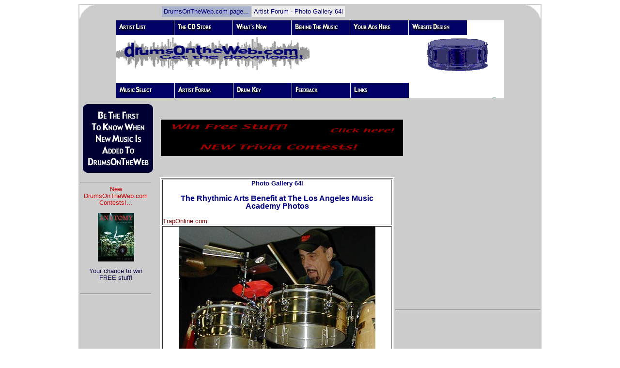

--- FILE ---
content_type: text/html
request_url: http://www.drumsontheweb.com/DOTWpages/ArtistForumpages/photoglrypages/photoglry64l.html
body_size: 5582
content:
<html>

	<head>
		<meta http-equiv="content-type" content="text/html;charset=iso-8859-1">
		<meta name="generator" content="Adobe GoLive 4">
		<title>Drums and Percussion Photo Gallery 64l- DrumsOnTheWeb.com</title>
		<meta name="keywords" content="drums, drum, percussion, DrumsOnTheWeb, drumkit, drumkits, drumset, drumsets, drumming, latin, world music, global music, conga, bongo, djembe, cymbal, drumsticks, drumheads, cowbell, world percussion, world drums, ethnic drums, drum circle, drum circles, drum lesson, drum lessons, free newsletter, newsletter, e-zine, on-line shopping, drummers, cymbals, free music downloads, mp3, Liquid Audio, online music, on-line downloads, download free music, rock, jazz, country, alternative, pop, rap, r&amp;b, rhythm and blues, marching, fusion, funk, soul, metal, drumcircle, TRAP 2003, Raul Pineda, Walfredo Reyes Sr, Joe Porcaro, Ralph Humphrey, Mike Shapiro">
		<meta name="DESCRIPTION" content="TRAP 2003 -  Joe Porcaro, Ralph Humphrey, Mike Shapiro! Your favorite music from drummers and percussionists! Interviews, photos and on-line lessons from your favorite artists, free monthly e-mail newsletter, and Drum Circle info from around the world.">
		<link href="../../../DOTW_style.css" rel="stylesheet" type="text/css" media="all">
		<csscriptdict import>
			<script language="JavaScript1.2" src="../../../GeneratedItems/CSScriptLib.js"></script>
		</csscriptdict>
		<csactiondict>
			<script type="text/javascript"><!--
var preloadFlag = false;
function preloadImages() {
	if(document.images) {
		preloadFlag = true;
	}
}
var preloadFlag = false;
function preloadImages() {
	if(document.images) {
		pre_Mail_list_ro = newImage('../../../DOTWphotos/DOTWicons/Mail_list_ro.gif');
		pre_whats_new_ro = newImage('../../../DOTWphotos/DOTWicons/DOTW_lower_links/whats_new_ro.gif');
		pre_cd_store_ro = newImage('../../../DOTWphotos/DOTWicons/DOTW_lower_links/cd_store_ro.gif');
		pre_artist_list_ro = newImage('../../../DOTWphotos/DOTWicons/DOTW_lower_links/artist_list_ro.gif');
		pre_to_the_top_ro = newImage('../../../DOTWphotos/DOTWicons/DOTW_lower_links/to_the_top_ro.gif');
		pre_site_design_ro = newImage('../../../DOTWphotos/DOTWicons/DOTW_lower_links/site_design_ro.gif');
		pre_your_ads_here_ro = newImage('../../../DOTWphotos/DOTWicons/DOTW_lower_links/your_ads_here_ro.gif');
		pre_behind_the_music_ro = newImage('../../../DOTWphotos/DOTWicons/DOTW_lower_links/behind_the_music_ro.gif');
		pre_links_ro = newImage('../../../DOTWphotos/DOTWicons/DOTW_lower_links/links_ro.gif');
		pre_feedback_ro = newImage('../../../DOTWphotos/DOTWicons/DOTW_lower_links/feedback_ro.gif');
		pre_music_select_ro = newImage('../../../DOTWphotos/DOTWicons/DOTW_lower_links/music_select_ro.gif');
		pre_drumkey_ro = newImage('../../../DOTWphotos/DOTWicons/DOTW_lower_links/drumkey_ro.gif');
		pre_artist_forum_ro = newImage('../../../DOTWphotos/DOTWicons/DOTW_lower_links/artist_forum_ro.gif');
		preloadFlag = true;
	}
}
// --></script>
		</csactiondict>
	</head>

	<body onload="preloadImages();" text="#0a0845" bgcolor="white" link="#3333ff" alink="#3333ff" vlink="#666699">
		<div align="center">
			<table width="800" border="0" cellspacing="0" cellpadding="2" bgcolor="#cccccc">
				<tr>
					<td valign="top"><img height="28" width="51" src="../../../DOTWphotos/DOTWicons/triangle-opt.jpg" align="top"></td>
					<td width="480">
						<table border="0" cellpadding="4" cellspacing="2">
							<tr>
								<td bgcolor="#a9b0cc">DrumsOnTheWeb.com page...</td>
								<td bgcolor="#eeeeee">Artist Forum - Photo Gallery 64l</td>
							</tr>
						</table>
					</td>
					<td valign="top">
						<div align="right">
							<img height="28" width="51" src="../../../DOTWphotos/DOTWicons/triangle-2-opt.jpg" align="top"></div>
					</td>
				</tr>
				<tr>
					<td colspan="3">
						<div align="center">
							<csobj csref="../../../Flash_Links_folder/DOTW-links-2.html" h="16" occur="67" t="Component" w="838"><!-- URL's used in the movie--><a href=http://www.drumsontheweb.com></a><a href=http://www.drumsontheweb.com/DOTWpages/DOTWmainpages/sitelist.html></a><!-- text used in the movie--><!-- image map --><map name="DOTW_Menu_tabs-2"><area shape="rect" coords="6,50,394,101" href="http://www.DrumsOnTheWeb.com" alt=""><area shape="rect" coords="125,7,230,26" href="http://www.drumsontheweb.com/Towercdpages/DOTWTowerStore.html" alt=""><area shape="rect" coords="490,133,586,153" href="http://www.drumsontheweb.com/DOTWpages/Linkspages/links-text.html" alt=""><area shape="rect" coords="8,131,112,154" href="http://www.drumsontheweb.com/DOTWpages/Genrepages/MusicSelect-text.html" alt=""><area shape="rect" coords="370,132,473,154" href="http://www.drumsontheweb.com/DOTWpages/Feedbackpages/feedback-text.html" alt=""><area shape="rect" coords="248,131,351,155" href="http://www.drumsontheweb.com/DOTWpages/Drumkeypages/Drumkey-text.html" alt=""><area shape="rect" coords="642,45,749,114" href="http://www.drumsontheweb.com/DOTWpages/DOTWmainpages/sitelist.html" alt=""><area shape="rect" coords="613,4,715,27" href="http://www.drumsontheweb.com/DOTWpages/DOTWmainpages/DOTWpricing.html" alt=""><area shape="rect" coords="491,7,596,27" href="http://www.drumsontheweb.com/DOTWpages/DOTWmainpages/ads.html" alt=""><area shape="rect" coords="371,4,474,27" href="http://www.drumsontheweb.com/DOTWpages/DOTWmainpages/BehindMusic.html" alt=""><area shape="rect" coords="128,130,230,154" href="../ArtistForum-text.html" alt=""><area shape="rect" coords="246,3,353,30" href="http://www.drumsontheweb.com/DOTWpages/MusicSearchpages/whatsnew.html" alt=""><area shape="rect" coords="4,6,117,31" href="http://www.drumsontheweb.com/DOTWpages/MusicSearchpages/artistlist.html" alt=""><area shape="rect" coords="12225,655,14799,764" href="http://www.drumsontheweb.com/DOTWpages/Linkspages/links-text.html" alt=""><area shape="rect" coords="9175,655,11874,764" href="http://www.drumsontheweb.com/DOTWpages/Feedbackpages/feedback-text.html" alt=""><area shape="rect" coords="6150,650,8749,764" href="http://www.drumsontheweb.com/DOTWpages/Drumkeypages/Drumkey-text.html" alt=""><area shape="rect" coords="3125,655,5749,764" href="../ArtistForum-text.html" alt=""><area shape="rect" coords="100,660,2799,764" href="http://www.drumsontheweb.com/DOTWpages/Genrepages/MusicSelect-text.html" alt=""><area shape="rect" coords="15850,195,19224,554" href="http://www.drumsontheweb.com/DOTWpages/DOTWmainpages/sitelist.html" alt=""><area shape="rect" coords="25,250,9899,499" href="http://www.DrumsOnTheWeb.com" alt=""><area shape="rect" coords="15250,0,18024,144" href="http://www.drumsontheweb.com/DOTWpages/DOTWmainpages/DOTWpricing.html" alt=""><area shape="rect" coords="12175,5,15024,149" href="http://www.drumsontheweb.com/DOTWpages/DOTWmainpages/ads.html" alt=""><area shape="rect" coords="9175,10,11999,149" href="http://www.drumsontheweb.com/DOTWpages/DOTWmainpages/BehindMusic.html" alt=""><area shape="rect" coords="6125,20,8924,149" href="http://www.drumsontheweb.com/DOTWpages/MusicSearchpages/whatsnew.html" alt=""><area shape="rect" coords="3075,5,5924,139" href="http://www.drumsontheweb.com/Towercdpages/DOTWTowerStore.html" alt=""></map> 
								<script language=JavaScript1.1>
<!--
var MM_contentVersion = 6;
var plugin = (navigator.mimeTypes && navigator.mimeTypes["application/x-shockwave-flash"]) ? navigator.mimeTypes["application/x-shockwave-flash"].enabledPlugin : 0;
if ( plugin ) {
		var words = navigator.plugins["Shockwave Flash"].description.split(" ");
	    for (var i = 0; i < words.length; ++i)
	    {
		if (isNaN(parseInt(words[i])))
		continue;
		var MM_PluginVersion = words[i]; 
	    }
	var MM_FlashCanPlay = MM_PluginVersion >= MM_contentVersion;
}
else if (navigator.userAgent && navigator.userAgent.indexOf("MSIE")>=0 
   && (navigator.appVersion.indexOf("Win") != -1)) {
	document.write('<SCR' + 'IPT LANGUAGE=VBScript\> \n'); //FS hide this from IE4.5 Mac by splitting the tag
	document.write('on error resume next \n');
	document.write('MM_FlashCanPlay = ( IsObject(CreateObject("ShockwaveFlash.ShockwaveFlash." & MM_contentVersion)))\n');
	document.write('</SCR' + 'IPT\> \n');
}
if ( MM_FlashCanPlay ) {
		document.write('<OBJECT classid="clsid:D27CDB6E-AE6D-11cf-96B8-444553540000"');
	document.write('  codebase="http://download.macromedia.com/pub/shockwave/cabs/flash/swflash.cab#version=6,0,0,0" ');
	document.write(' ID="http://www.drumsontheweb.com/Flash_Links_folder/DOTW-links.swf" WIDTH="800" HEIGHT="160" ALIGN="">');
	document.write(' <PARAM NAME=movie VALUE="http://www.drumsontheweb.com/Flash_Links_folder/DOTW-links.swf"> <PARAM NAME=quality VALUE=high> <PARAM NAME=bgcolor VALUE=#FFFFFF>  '); 
	document.write(' <EMBED src="http://www.drumsontheweb.com/Flash_Links_folder/DOTW-links.swf" quality=high bgcolor=#FFFFFF  ');
	document.write(' swLiveConnect=FALSE WIDTH="800" HEIGHT="160" NAME="DOTW-links" ALIGN=""');
	document.write(' TYPE="application/x-shockwave-flash" PLUGINSPAGE="http://www.macromedia.com/go/getflashplayer">');
	document.write(' </EMBED>');
	document.write(' </OBJECT>');
} else{
	document.write('<IMG SRC="http://www.drumsontheweb.com/Flash_Links_folder/DOTW_Menu_tabs-2.gif" WIDTH="800" HEIGHT="160" usemap="#DOTW_Menu_tabs-2" BORDER=0>');
}
//-->
</script>
								<noscript>
									<img src="http://www.drumsontheweb.com/Flash_Links_folder/DOTW_Menu_tabs-2.gif" usemap="#DOTW_Menu_tabs-2" border=0>
								</noscript>
							</csobj></div>
					</td>
				</tr>
				<tr>
					<td>
						<table width="122" border="0" cellspacing="2" cellpadding="2">
							<tr>
								<td bgcolor="#cccccc"><csobj csref="../../../../html.data/Components/mail_list-comp.html" h="150" occur="67" t="Component" w="150">
										<div align="left">
											<a onmouseover="changeImages('Mail_list','../../../DOTWphotos/DOTWicons/Mail_list_ro.gif');return true" onmouseout="changeImages('Mail_list','../../../DOTWphotos/DOTWicons/Mail_list.gif');return true" href="../../DOTWmainpages/DOTWmaillist.html"><img src="../../../DOTWphotos/DOTWicons/Mail_list.gif" alt="" name="Mail_list" height="150" width="150" border="0"></a></div>
									</csobj></td>
								<td><br>
								</td>
							</tr>
						</table>
					</td>
					<td colspan="2" align="left"><csobj w="664" h="16" t="Component" csref="../../../../html.data/Components/contest-comp.html" occur="69">
							<script language="JavaScript1.1"><!--
var MM_contentVersion = 5;
var plugin = (navigator.mimeTypes && navigator.mimeTypes["application/x-shockwave-flash"]) ? navigator.mimeTypes["application/x-shockwave-flash"].enabledPlugin : 0;
if ( plugin ) {
		var words = navigator.plugins["Shockwave Flash"].description.split(" ");
	    for (var i = 0; i < words.length; ++i)
	    {
		if (isNaN(parseInt(words[i])))
		continue;
		var MM_PluginVersion = words[i]; 
	    }
	var MM_FlashCanPlay = MM_PluginVersion >= MM_contentVersion;
}
else if (navigator.userAgent && navigator.userAgent.indexOf("MSIE")>=0 
   && (navigator.appVersion.indexOf("Win") != -1)) {
	document.write('<SCR' + 'IPT LANGUAGE=VBScript\> \n'); //FS hide this from IE4.5 Mac by splitting the tag
	document.write('on error resume next \n');
	document.write('MM_FlashCanPlay = ( IsObject(CreateObject("ShockwaveFlash.ShockwaveFlash." & MM_contentVersion)))\n');
	document.write('</SCR' + 'IPT\> \n');
}
if ( MM_FlashCanPlay ) {
		document.write('<OBJECT classid="clsid:D27CDB6E-AE6D-11cf-96B8-444553540000"');
	document.write('  codebase="http://download.macromedia.com/pub/shockwave/cabs/flash/swflash.cab#version=6,0,0,0" ');
	document.write(' ID="http://www.drumsontheweb.com/formprocessor/DOTW-contest" WIDTH="500" HEIGHT="75" ALIGN="">');
	document.write(' <PARAM NAME=movie VALUE="http://www.drumsontheweb.com/formprocessor/DOTW-contest.swf"> <PARAM NAME=quality VALUE=high> <PARAM NAME=bgcolor VALUE=#000000>  '); 
	document.write(' <EMBED src="http://www.drumsontheweb.com/formprocessor/DOTW-contest.swf" quality=high bgcolor=#000000  ');
	document.write(' swLiveConnect=FALSE WIDTH="500" HEIGHT="75" NAME="DOTW-contest" ALIGN=""');
	document.write(' TYPE="application/x-shockwave-flash" PLUGINSPAGE="http://www.macromedia.com/go/getflashplayer">');
	document.write(' </EMBED>');
	document.write(' </OBJECT>');
} else{
	document.write('<IMG SRC="http://www.drumsontheweb.com/formprocessor/contest-noflash.gif" WIDTH="500" HEIGHT="75" usemap="#DOTW-contest-0212" BORDER=0>');
}
// -->
					</script>
							<noscript>
								<img src="http://www.drumsontheweb.com/formprocessor/contest-noflash.gif" width="500" height="100" usemap="#DOTW-contest-0212" border="0"><map name="DOTW-contest-0212"><area href="http://www.drumsontheweb.com/formprocessor/Contest.html" coords="12,14,485,87" shape="rect"></map>
							</noscript>
						</csobj></td>
				</tr>
				<tr>
					<td valign="top" bgcolor="#cccccc"><csobj w="170" h="499" t="Component" csref="../../../../html.data/Components/Ad-comp-1.html" occur="71">
							<div align="left">
								<table border="0" cellpadding="1" cellspacing="0" width="150">
									<tr>
										<td align="center">
											<hr>
											<a href="../../../formprocessor/Contest.html"><font color="#cc0000">New DrumsOnTheWeb.com Contests!</font></a><font color="#cc0000">...</font>
											<p><a href="../../../formprocessor/Contest.html"><font color="#0a0845"><img src="../../../DOTWphotos/contestphotos/sm-contest.gif" border="0" alt="DrumsOnTheWeb.com - Your favorite music for drummers and percussionists!"></font></a></p>
											<p><font color="#0a0845">Your chance to win FREE stuff!</font></p>
										</td>
									</tr>
									<tr>
										<td align="center">
											<p><br>
											</p>
										</td>
									</tr>
									<tr>
										<td align="center">
											<hr>
										</td>
									</tr>
									<tr>
										<td align="center">
											<script type="text/javascript"><!--
google_ad_client = "pub-9497954694620426";
google_ad_width = 120;
google_ad_height = 240;
google_ad_format = "120x240_as";
google_ad_type = "text";
google_ad_channel ="";
//--></script>
											<script type="text/javascript"
  src="http://pagead2.googlesyndication.com/pagead/show_ads.js">
</script>
										</td>
									</tr>
									<tr>
										<td align="center"><br>
										</td>
									</tr>
									<tr>
										<td align="center">
											<hr>
										</td>
									</tr>
									<tr>
										<td align="center">
											<script type="text/javascript"><!--
google_ad_client = "pub-9497954694620426";
google_ad_width = 120;
google_ad_height = 600;
google_ad_format = "120x600_as";
google_ad_type = "image";
google_ad_channel ="";
//--></script>
											<script type="text/javascript"
  src="http://pagead2.googlesyndication.com/pagead/show_ads.js">
</script>
										</td>
									</tr>
								</table>
							</div>
						</csobj></td>
					<td align="center" valign="top" bgcolor="white" width="480">
						<table border="1" cellpadding="0" cellspacing="2" width="480">
							<tr>
								<td align="center">
									<center>
										<p><b>Photo Gallery 64l</b></p>
										<h3>The Rhythmic Arts Benefit at The Los Angeles Music Academy Photos</h3>
									</center>
									<div align="left">
										<a href="http://www.traponline.com" target="_blank">TrapOnline.com</a></div>
								</td>
							</tr>
							<tr>
								<td align="center"><img src="../../../DOTWphotos/photoglryphotos/glry64photos/glry64-083.jpg" width="406" height="273" align="BOTTOM" naturalsizeflag="0" alt="drumsontheweb.com - music from your favorite drummers &amp; percussionists"></td>
							</tr>
							<tr>
								<td align="center">Walfredo Reyes Sr</td>
							</tr>
							<tr>
								<td align="center"><img src="../../../DOTWphotos/photoglryphotos/glry64photos/glry64-084.jpg" width="313" height="382" align="BOTTOM" naturalsizeflag="0" alt="drumsontheweb.com - music from your favorite drummers &amp; percussionists"></td>
							</tr>
							<tr>
								<td align="center">
									<center>
										Raul Pineda</center>
								</td>
							</tr>
							<tr>
								<td align="center"><img src="../../../DOTWphotos/photoglryphotos/glry64photos/glry64-085.jpg" width="329" height="354" align="BOTTOM" naturalsizeflag="0" alt="drumsontheweb.com - music from your favorite drummers &amp; percussionists"></td>
							</tr>
							<tr>
								<td align="center">Joe Porcaro</td>
							</tr>
							<tr>
								<td align="center"><img src="../../../DOTWphotos/photoglryphotos/glry64photos/glry64-086.jpg" width="406" height="312" align="BOTTOM" naturalsizeflag="0" alt="drumsontheweb.com - music from your favorite drummers &amp; percussionists"></td>
							</tr>
							<tr>
								<td align="center">Drum Talk w/ Joe Porcaro, Ralph Humphrey, Mike Shapiro</td>
							</tr>
							<tr>
								<td align="center"><img src="../../../DOTWphotos/photoglryphotos/glry64photos/glry64-087.jpg" width="365" height="353" align="BOTTOM" naturalsizeflag="0" alt="drumsontheweb.com - music from your favorite drummers &amp; percussionists"></td>
							</tr>
							<tr>
								<td align="center">Drum Talk w/ Joe Porcaro, Ralph Humphrey</td>
							</tr>
							<tr>
								<td align="center"><img src="../../../DOTWphotos/photoglryphotos/glry64photos/glry64-088.jpg" width="329" height="360" align="BOTTOM" naturalsizeflag="0" alt="drumsontheweb.com - music from your favorite drummers &amp; percussionists"></td>
							</tr>
							<tr>
								<td align="center">Joe Porcaro</td>
							</tr>
						</table>
					</td>
					<td valign="top" bgcolor="#cccccc"><csobj w="180" h="62" t="Component" csref="../../../../html.data/Components/SkyAd-comp-1.html" occur="74">
							<div align="left">
								<table border="0" cellpadding="0" cellspacing="0" width="180">
									<tr>
										<td>
											<div align="center">
												<script type="text/javascript"><!--
google_ad_client = "pub-9497954694620426";
google_ad_width = 300;
google_ad_height = 250;
google_ad_format = "300x250_as";
google_ad_type = "text_image";
google_ad_channel = "";
//--></script>
												<script type="text/javascript"
  src="http://pagead2.googlesyndication.com/pagead/show_ads.js">
</script>
											</div>
										</td>
									</tr>
									<tr>
										<td><br>
										</td>
									</tr>
									<tr>
										<td>
											<hr>
										</td>
									</tr>
									<tr>
										<td>
											<div align="center">
												<script type="text/javascript"><!--
google_ad_client = "pub-9497954694620426";
google_ad_width = 120;
google_ad_height = 90;
google_ad_format = "120x90_0ads_al";
google_ad_channel ="";
//--></script>
												<script type="text/javascript"
  src="http://pagead2.googlesyndication.com/pagead/show_ads.js">
</script>
											</div>
										</td>
									</tr>
									<tr>
										<td><br>
										</td>
									</tr>
									<tr>
										<td>
											<hr>
										</td>
									</tr>
									<tr>
										<td>
											<div align="center">
												<script type="text/javascript"><!--
google_ad_client = "pub-9497954694620426";
google_ad_width = 120;
google_ad_height = 600;
google_ad_format = "120x600_as";
google_ad_type = "text_image";
google_ad_channel ="";
//--></script>
												<script type="text/javascript"
  src="http://pagead2.googlesyndication.com/pagead/show_ads.js">
</script>
											</div>
										</td>
									</tr>
								</table>
							</div>
						</csobj></td>
				</tr>
				<tr>
					<td colspan="3" align="center" valign="top"><csobj w="838" h="459" t="Component" csref="../../../../html.data/Components/Index-lo-comp.html" occur="88">
							<div align="center">
								<table border="0" cellspacing="0" cellpadding="0">
									<tr>
										<td><br>
										</td>
									</tr>
									<tr>
										<td><!-- SiteSearch Google -->
											<form method="get" action="http://www.google.com/custom" target="google_window">
												<div align="center">
													<table border="0" bgcolor="#ffffff">
														<tr>
															<td nowrap="nowrap" valign="top" align="left" height="32"><a href="http://www.google.com/"><img src="http://www.google.com/logos/Logo_25wht.gif"
border="0" alt="Google"></img></a></td>
															<td nowrap="nowrap"><input type="hidden" name="domains" value="DrumsOnTheWeb.com"></input>
<input type="text" name="q" size="31" maxlength="255" value=""></input>
<input type="submit" name="sa" value="Search"></input></td>
														</tr>
														<tr>
															<td>&nbsp;</td>
															<td nowrap="nowrap">
																<table>
																	<tr>
																		<td><input type="radio" name="sitesearch" value="" checked="checked"></input>
<font size="-1" color="#000000">Web</font></td>
																		<td><input type="radio" name="sitesearch" value="DrumsOnTheWeb.com"></input>
<font size="-1" color="#000000">DrumsOnTheWeb.com</font></td>
																	</tr>
																</table>
																<input type="hidden" name="client" value="pub-9497954694620426"></input>
<input type="hidden" name="forid" value="1"></input>
<input type="hidden" name="ie" value="ISO-8859-1"></input>
<input type="hidden" name="oe" value="ISO-8859-1"></input>
<input type="hidden" name="cof" value="GALT:#008000;GL:1;DIV:#336699;VLC:663399;AH:center;BGC:FFFFFF;LBGC:336699;ALC:0000FF;LC:0000FF;T:000000;GFNT:0000FF;GIMP:0000FF;FORID:1;"></input>
<input type="hidden" name="hl" value="en"></input></td>
														</tr>
													</table>
												</div>
											</form>
											<!-- SiteSearch Google --></td>
									</tr>
									<tr>
										<td><br>
										</td>
									</tr>
									<tr>
										<td>
											<hr size="2" width="600">
										</td>
									</tr>
									<tr>
										<td><br>
										</td>
									</tr>
									<tr>
										<td>
											<div align="center">
												<table border="0" cellspacing="0" cellpadding="0">
													<tr>
														<td><a onmousedown="changeImages( /*CMP*/'artist_select',/*URL*/'../../../DOTWphotos/DOTWicons/DOTW_lower_links/artist_list_ro.gif');return true" onmouseup="changeImages( /*CMP*/'artist_select',/*URL*/'../../../DOTWphotos/DOTWicons/DOTW_lower_links/artist_list_ro.gif');return true" onmouseover="changeImages( /*CMP*/'artist_select',/*URL*/'../../../DOTWphotos/DOTWicons/DOTW_lower_links/artist_list_ro.gif');return true" onmouseout="changeImages( /*CMP*/'artist_select',/*URL*/'../../../DOTWphotos/DOTWicons/DOTW_lower_links/artist_list.gif');return true" href="../../../mp3s/artistlist.html" target="_blank"><img src="../../../DOTWphotos/DOTWicons/DOTW_lower_links/artist_list.gif" alt="" name="artist_select" height="31" width="120" border="0"></a></td>
														<td><a onmousedown="changeImages( /*CMP*/'artist_select2',/*URL*/'../../../DOTWphotos/DOTWicons/DOTW_lower_links/cd_store_ro.gif');return true" onmouseup="changeImages( /*CMP*/'artist_select2',/*URL*/'../../../DOTWphotos/DOTWicons/DOTW_lower_links/cd_store_ro.gif');return true" onmouseover="changeImages( /*CMP*/'artist_select2',/*URL*/'../../../DOTWphotos/DOTWicons/DOTW_lower_links/cd_store_ro.gif');return true" onmouseout="changeImages( /*CMP*/'artist_select2',/*URL*/'../../../DOTWphotos/DOTWicons/DOTW_lower_links/cd_store.gif');return true" href="../../../Towercdpages/DOTWTowerStore.html"><img src="../../../DOTWphotos/DOTWicons/DOTW_lower_links/cd_store.gif" alt="" name="artist_select2" height="31" width="120" border="0"></a></td>
														<td><a onmousedown="changeImages( /*CMP*/'what_new',/*URL*/'../../../DOTWphotos/DOTWicons/DOTW_lower_links/whats_new_ro.gif');return true" onmouseup="changeImages( /*CMP*/'what_new',/*URL*/'../../../DOTWphotos/DOTWicons/DOTW_lower_links/whats_new_ro.gif');return true" onmouseover="changeImages( /*CMP*/'what_new',/*URL*/'../../../DOTWphotos/DOTWicons/DOTW_lower_links/whats_new_ro.gif');return true" onmouseout="changeImages( /*CMP*/'what_new',/*URL*/'../../../DOTWphotos/DOTWicons/DOTW_lower_links/whats_new.gif');return true" href="../../MusicSearchpages/whatsnew.html"><img src="../../../DOTWphotos/DOTWicons/DOTW_lower_links/whats_new.gif" alt="" name="what_new" height="31" width="120" border="0"></a></td>
														<td><a onmousedown="changeImages( /*CMP*/'artist_forum',/*URL*/'../../../DOTWphotos/DOTWicons/DOTW_lower_links/artist_forum_ro.gif');return true" onmouseup="changeImages( /*CMP*/'artist_forum',/*URL*/'../../../DOTWphotos/DOTWicons/DOTW_lower_links/artist_forum_ro.gif');return true" onmouseover="changeImages( /*CMP*/'artist_forum',/*URL*/'../../../DOTWphotos/DOTWicons/DOTW_lower_links/artist_forum_ro.gif');return true" onmouseout="changeImages( /*CMP*/'artist_forum',/*URL*/'../../../DOTWphotos/DOTWicons/DOTW_lower_links/artist_forum.gif');return true" href="../ArtistForum-text.html"><img src="../../../DOTWphotos/DOTWicons/DOTW_lower_links/artist_forum.gif" alt="" name="artist_forum" height="31" width="120" border="0"></a></td>
													</tr>
													<tr>
														<td><a onmousedown="changeImages( /*CMP*/'drumkey',/*URL*/'../../../DOTWphotos/DOTWicons/DOTW_lower_links/drumkey_ro.gif');return true" onmouseup="changeImages( /*CMP*/'drumkey',/*URL*/'../../../DOTWphotos/DOTWicons/DOTW_lower_links/drumkey_ro.gif');return true" onmouseover="changeImages( /*CMP*/'drumkey',/*URL*/'../../../DOTWphotos/DOTWicons/DOTW_lower_links/drumkey_ro.gif');return true" onmouseout="changeImages( /*CMP*/'drumkey',/*URL*/'../../../DOTWphotos/DOTWicons/DOTW_lower_links/drumkey.gif');return true" href="../../Drumkeypages/Drumkey-text.html"><img src="../../../DOTWphotos/DOTWicons/DOTW_lower_links/drumkey.gif" alt="" name="drumkey" height="31" width="120" border="0"></a></td>
														<td><a onmousedown="changeImages( /*CMP*/'music_select',/*URL*/'../../../DOTWphotos/DOTWicons/DOTW_lower_links/music_select_ro.gif');return true" onmouseup="changeImages( /*CMP*/'music_select',/*URL*/'../../../DOTWphotos/DOTWicons/DOTW_lower_links/music_select_ro.gif');return true" onmouseover="changeImages( /*CMP*/'music_select',/*URL*/'../../../DOTWphotos/DOTWicons/DOTW_lower_links/music_select_ro.gif');return true" onmouseout="changeImages( /*CMP*/'music_select',/*URL*/'../../../DOTWphotos/DOTWicons/DOTW_lower_links/music_select.gif');return true" href="../../Genrepages/MusicSelect-text.html"><img src="../../../DOTWphotos/DOTWicons/DOTW_lower_links/music_select.gif" alt="" name="music_select" height="31" width="120" border="0"></a></td>
														<td><a onmousedown="changeImages( /*CMP*/'feedback',/*URL*/'../../../DOTWphotos/DOTWicons/DOTW_lower_links/feedback_ro.gif');return true" onmouseup="changeImages( /*CMP*/'feedback',/*URL*/'../../../DOTWphotos/DOTWicons/DOTW_lower_links/feedback_ro.gif');return true" onmouseover="changeImages( /*CMP*/'feedback',/*URL*/'../../../DOTWphotos/DOTWicons/DOTW_lower_links/feedback_ro.gif');return true" onmouseout="changeImages( /*CMP*/'feedback',/*URL*/'../../../DOTWphotos/DOTWicons/DOTW_lower_links/feedback.gif');return true" href="../../Feedbackpages/feedback-text.html"><img src="../../../DOTWphotos/DOTWicons/DOTW_lower_links/feedback.gif" alt="" name="feedback" height="31" width="120" border="0"></a></td>
														<td><a onmousedown="changeImages( /*CMP*/'links',/*URL*/'../../../DOTWphotos/DOTWicons/DOTW_lower_links/links_ro.gif');return true" onmouseup="changeImages( /*CMP*/'links',/*URL*/'../../../DOTWphotos/DOTWicons/DOTW_lower_links/links_ro.gif');return true" onmouseover="changeImages( /*CMP*/'links',/*URL*/'../../../DOTWphotos/DOTWicons/DOTW_lower_links/links_ro.gif');return true" onmouseout="changeImages( /*CMP*/'links',/*URL*/'../../../DOTWphotos/DOTWicons/DOTW_lower_links/links.gif');return true" href="../../Linkspages/links-text.html"><img src="../../../DOTWphotos/DOTWicons/DOTW_lower_links/links.gif" alt="" name="links" height="31" width="120" border="0"></a></td>
													</tr>
													<tr>
														<td><a onmousedown="changeImages( /*CMP*/'behind_the_music',/*URL*/'../../../DOTWphotos/DOTWicons/DOTW_lower_links/behind_the_music_ro.gif');return true" onmouseup="changeImages( /*CMP*/'behind_the_music',/*URL*/'../../../DOTWphotos/DOTWicons/DOTW_lower_links/behind_the_music_ro.gif');return true" onmouseover="changeImages( /*CMP*/'behind_the_music',/*URL*/'../../../DOTWphotos/DOTWicons/DOTW_lower_links/behind_the_music_ro.gif');return true" onmouseout="changeImages( /*CMP*/'behind_the_music',/*URL*/'../../../DOTWphotos/DOTWicons/DOTW_lower_links/behind_the_music.gif');return true" href="../../DOTWmainpages/BehindMusic.html"><img src="../../../DOTWphotos/DOTWicons/DOTW_lower_links/behind_the_music.gif" alt="" name="behind_the_music" height="31" width="120" border="0"></a></td>
														<td><a onmousedown="changeImages( /*CMP*/'your_ads_here',/*URL*/'../../../DOTWphotos/DOTWicons/DOTW_lower_links/your_ads_here_ro.gif');return true" onmouseup="changeImages( /*CMP*/'your_ads_here',/*URL*/'../../../DOTWphotos/DOTWicons/DOTW_lower_links/your_ads_here_ro.gif');return true" onmouseover="changeImages( /*CMP*/'your_ads_here',/*URL*/'../../../DOTWphotos/DOTWicons/DOTW_lower_links/your_ads_here_ro.gif');return true" onmouseout="changeImages( /*CMP*/'your_ads_here',/*URL*/'../../../DOTWphotos/DOTWicons/DOTW_lower_links/your_ads_here.gif');return true" href="../../DOTWmainpages/ads.html"><img src="../../../DOTWphotos/DOTWicons/DOTW_lower_links/your_ads_here.gif" alt="" name="your_ads_here" height="31" width="120" border="0"></a></td>
														<td><a onmousedown="changeImages( /*CMP*/'site_design',/*URL*/'../../../DOTWphotos/DOTWicons/DOTW_lower_links/site_design_ro.gif');return true" onmouseup="changeImages( /*CMP*/'site_design',/*URL*/'../../../DOTWphotos/DOTWicons/DOTW_lower_links/site_design_ro.gif');return true" onmouseover="changeImages( /*CMP*/'site_design',/*URL*/'../../../DOTWphotos/DOTWicons/DOTW_lower_links/site_design_ro.gif');return true" onmouseout="changeImages( /*CMP*/'site_design',/*URL*/'../../../DOTWphotos/DOTWicons/DOTW_lower_links/site_design.gif');return true" href="../../DOTWmainpages/DOTWpricing.html"><img src="../../../DOTWphotos/DOTWicons/DOTW_lower_links/site_design.gif" alt="" name="site_design" height="31" width="120" border="0"></a></td>
														<td><a onmousedown="changeImages( /*CMP*/'to_the_top',/*URL*/'../../../DOTWphotos/DOTWicons/DOTW_lower_links/to_the_top_ro.gif');return true" onmouseup="changeImages( /*CMP*/'to_the_top',/*URL*/'../../../DOTWphotos/DOTWicons/DOTW_lower_links/to_the_top_ro.gif');return true" onmouseover="changeImages( /*CMP*/'to_the_top',/*URL*/'../../../DOTWphotos/DOTWicons/DOTW_lower_links/to_the_top_ro.gif');return true" onmouseout="changeImages( /*CMP*/'to_the_top',/*URL*/'../../../DOTWphotos/DOTWicons/DOTW_lower_links/to_the_top.gif');return true" href="http://www.DrumsOnTheWeb.com"><img src="../../../DOTWphotos/DOTWicons/DOTW_lower_links/to_the_top.gif" alt="" name="to_the_top" height="31" width="120" border="0"></a></td>
													</tr>
												</table>
											</div>
										</td>
									</tr>
									<tr>
										<td>
											<div align="center">
												<a href="../../DOTWmainpages/sitelist.html"><font face="Geneva" size="2"><img src="../../../DOTWphotos/DOTWicons/DOTWlogo-sm.gif" width="269" height="98" alt="DrumsOnTheWeb.com Liquid Audio music downloads" border="0"></font></a>
												<p>Questions? Comments? <a href="mailto:pam@drumsontheweb.com">email</a> us!</p>
												<p>&copy;1998 - 2007 DrumsOnTheWeb.com</p>
												<p><a href="../../DOTWmainpages/privacy.html">privacy statement</a></p>
												<p><br>
												</p>
											</div>
										</td>
									</tr>
								</table>
							</div>
						</csobj></td>
				</tr>
			</table>
		</div>
	<!-- WiredMinds eMetrics tracking with Enterprise Edition V5.4 START -->
<script type='text/javascript' src='https://count.carrierzone.com/app/count_server/count.js'></script>
<script type='text/javascript'><!--
wm_custnum='78bd77d4fd6b7e41';
wm_page_name='photoglry64l.html';
wm_group_name='/services/webpages/d/r/drumsontheweb.com/public/DOTWpages/ArtistForumpages/photoglrypages';
wm_campaign_key='campaign_id';
wm_track_alt='';
wiredminds.count();
// -->
</script>
<!-- WiredMinds eMetrics tracking with Enterprise Edition V5.4 END -->
</body>

</html>


--- FILE ---
content_type: text/html; charset=utf-8
request_url: https://www.google.com/recaptcha/api2/aframe
body_size: 268
content:
<!DOCTYPE HTML><html><head><meta http-equiv="content-type" content="text/html; charset=UTF-8"></head><body><script nonce="UtaZbckyWVPWuFLo2ku0Dw">/** Anti-fraud and anti-abuse applications only. See google.com/recaptcha */ try{var clients={'sodar':'https://pagead2.googlesyndication.com/pagead/sodar?'};window.addEventListener("message",function(a){try{if(a.source===window.parent){var b=JSON.parse(a.data);var c=clients[b['id']];if(c){var d=document.createElement('img');d.src=c+b['params']+'&rc='+(localStorage.getItem("rc::a")?sessionStorage.getItem("rc::b"):"");window.document.body.appendChild(d);sessionStorage.setItem("rc::e",parseInt(sessionStorage.getItem("rc::e")||0)+1);localStorage.setItem("rc::h",'1769915574963');}}}catch(b){}});window.parent.postMessage("_grecaptcha_ready", "*");}catch(b){}</script></body></html>

--- FILE ---
content_type: text/css
request_url: http://www.drumsontheweb.com/DOTW_style.css
body_size: 270
content:
body    { color: navy; font-size: 10pt; font-family: Verdana, Arial, Helvetica, sans-serif; line-height: 11pt; text-decoration: none }
p    { color: navy; font-size: 10pt; font-family: Verdana, Arial, Helvetica, sans-serif; line-height: 11pt; text-decoration: none }
td    { color: navy; font-size: 10pt; font-family: Verdana, Arial, Helvetica, sans-serif; line-height: 11pt }
a:link   { color: maroon; font-size: 10pt; font-family: Verdana, Arial, Helvetica, sans-serif; line-height: 11pt; text-decoration: none }
a:hover   { color: maroon; font-size: 10pt; font-family: Verdana, Arial, Helvetica, sans-serif; font-weight: bold; line-height: 11pt; text-decoration: none }
h3 { color: navy; font-size: 12pt; font-weight: bold; line-height: 12pt; font-stretch: expanded; text-decoration: none; margin: 1em 0 }
.left_column { background-color: #ccc }
.right_column { background-color: #ccc }
.center_column { background-color: white }
